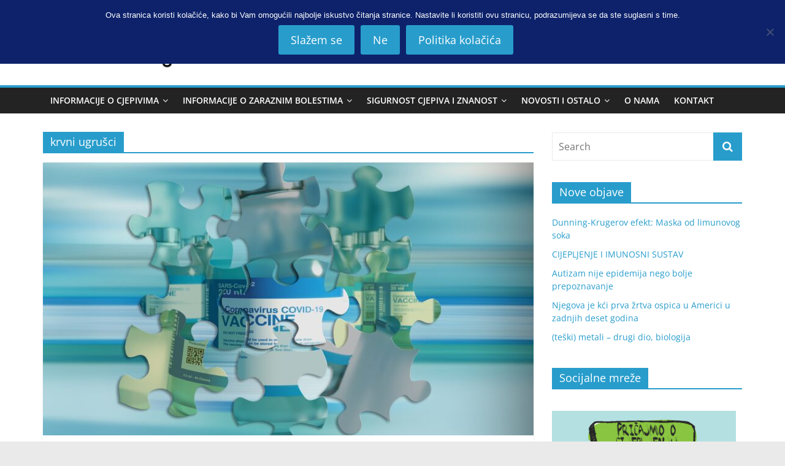

--- FILE ---
content_type: text/html; charset=UTF-8
request_url: https://imunizacija.hr/tag/krvni-ugrusci/
body_size: 13783
content:
<!DOCTYPE html>
<html lang="hr">
<head>
			<meta charset="UTF-8" />
		<meta name="viewport" content="width=device-width, initial-scale=1">
		<link rel="profile" href="http://gmpg.org/xfn/11" />
		<meta name='robots' content='index, follow, max-image-preview:large, max-snippet:-1, max-video-preview:-1' />

	<!-- This site is optimized with the Yoast SEO plugin v26.8 - https://yoast.com/product/yoast-seo-wordpress/ -->
	<title>Arhiva krvni ugrušci | Sve što trebate znati o cijepljenju</title>
	<link rel="canonical" href="https://imunizacija.hr/tag/krvni-ugrusci/" />
	<meta property="og:locale" content="hr_HR" />
	<meta property="og:type" content="article" />
	<meta property="og:title" content="Arhiva krvni ugrušci | Sve što trebate znati o cijepljenju" />
	<meta property="og:url" content="https://imunizacija.hr/tag/krvni-ugrusci/" />
	<meta property="og:site_name" content="Sve što trebate znati o cijepljenju" />
	<meta name="twitter:card" content="summary_large_image" />
	<meta name="twitter:site" content="@CVacinacija" />
	<script type="application/ld+json" class="yoast-schema-graph">{"@context":"https://schema.org","@graph":[{"@type":"CollectionPage","@id":"https://imunizacija.hr/tag/krvni-ugrusci/","url":"https://imunizacija.hr/tag/krvni-ugrusci/","name":"Arhiva krvni ugrušci | Sve što trebate znati o cijepljenju","isPartOf":{"@id":"https://imunizacija.hr/#website"},"primaryImageOfPage":{"@id":"https://imunizacija.hr/tag/krvni-ugrusci/#primaryimage"},"image":{"@id":"https://imunizacija.hr/tag/krvni-ugrusci/#primaryimage"},"thumbnailUrl":"https://imunizacija.hr/wp-content/uploads/2021/04/0.jpg","breadcrumb":{"@id":"https://imunizacija.hr/tag/krvni-ugrusci/#breadcrumb"},"inLanguage":"hr"},{"@type":"ImageObject","inLanguage":"hr","@id":"https://imunizacija.hr/tag/krvni-ugrusci/#primaryimage","url":"https://imunizacija.hr/wp-content/uploads/2021/04/0.jpg","contentUrl":"https://imunizacija.hr/wp-content/uploads/2021/04/0.jpg","width":1920,"height":1278},{"@type":"BreadcrumbList","@id":"https://imunizacija.hr/tag/krvni-ugrusci/#breadcrumb","itemListElement":[{"@type":"ListItem","position":1,"name":"Početna stranica","item":"https://imunizacija.hr/"},{"@type":"ListItem","position":2,"name":"krvni ugrušci"}]},{"@type":"WebSite","@id":"https://imunizacija.hr/#website","url":"https://imunizacija.hr/","name":"Sve što trebate znati o cijepljenju","description":"Zaštitite svoju obitelj!","publisher":{"@id":"https://imunizacija.hr/#organization"},"potentialAction":[{"@type":"SearchAction","target":{"@type":"EntryPoint","urlTemplate":"https://imunizacija.hr/?s={search_term_string}"},"query-input":{"@type":"PropertyValueSpecification","valueRequired":true,"valueName":"search_term_string"}}],"inLanguage":"hr"},{"@type":"Organization","@id":"https://imunizacija.hr/#organization","name":"Građanska inicijativa Cijepimo se","url":"https://imunizacija.hr/","logo":{"@type":"ImageObject","inLanguage":"hr","@id":"https://imunizacija.hr/#/schema/logo/image/","url":"https://imunizacija.hr/wp-content/uploads/2019/03/imunizacija-logo.png","contentUrl":"https://imunizacija.hr/wp-content/uploads/2019/03/imunizacija-logo.png","width":300,"height":91,"caption":"Građanska inicijativa Cijepimo se"},"image":{"@id":"https://imunizacija.hr/#/schema/logo/image/"},"sameAs":["https://www.facebook.com/cijepljenje/","https://x.com/CVacinacija","https://www.instagram.com/cijepljenje/","https://www.youtube.com/channel/UCcTTWcAHuqea2qGl_jVy4cQ?view_as=subscriber"]}]}</script>
	<!-- / Yoast SEO plugin. -->


<link rel='dns-prefetch' href='//js.stripe.com' />
<link rel="alternate" type="application/rss+xml" title="Sve što trebate znati o cijepljenju &raquo; Kanal" href="https://imunizacija.hr/feed/" />
<link rel="alternate" type="application/rss+xml" title="Sve što trebate znati o cijepljenju &raquo; Kanal komentara" href="https://imunizacija.hr/comments/feed/" />
<link rel="alternate" type="application/rss+xml" title="Sve što trebate znati o cijepljenju &raquo; krvni ugrušci Kanal oznaka" href="https://imunizacija.hr/tag/krvni-ugrusci/feed/" />
<style id='wp-img-auto-sizes-contain-inline-css' type='text/css'>
img:is([sizes=auto i],[sizes^="auto," i]){contain-intrinsic-size:3000px 1500px}
/*# sourceURL=wp-img-auto-sizes-contain-inline-css */
</style>
<link rel='stylesheet' id='ts-poll-block-css' href='https://imunizacija.hr/wp-content/plugins/poll-wp/admin/css/block.css?ver=6.9' type='text/css' media='all' />
<link rel='stylesheet' id='twb-open-sans-css' href='https://fonts.googleapis.com/css?family=Open+Sans%3A300%2C400%2C500%2C600%2C700%2C800&#038;display=swap&#038;ver=6.9' type='text/css' media='all' />
<link rel='stylesheet' id='twb-global-css' href='https://imunizacija.hr/wp-content/plugins/slider-wd/booster/assets/css/global.css?ver=1.0.0' type='text/css' media='all' />
<link rel='stylesheet' id='dashicons-css' href='https://imunizacija.hr/wp-includes/css/dashicons.min.css?ver=6.9' type='text/css' media='all' />
<link rel='stylesheet' id='post-views-counter-frontend-css' href='https://imunizacija.hr/wp-content/plugins/post-views-counter/css/frontend.css?ver=1.7.3' type='text/css' media='all' />
<style id='wp-emoji-styles-inline-css' type='text/css'>

	img.wp-smiley, img.emoji {
		display: inline !important;
		border: none !important;
		box-shadow: none !important;
		height: 1em !important;
		width: 1em !important;
		margin: 0 0.07em !important;
		vertical-align: -0.1em !important;
		background: none !important;
		padding: 0 !important;
	}
/*# sourceURL=wp-emoji-styles-inline-css */
</style>
<style id='classic-theme-styles-inline-css' type='text/css'>
/*! This file is auto-generated */
.wp-block-button__link{color:#fff;background-color:#32373c;border-radius:9999px;box-shadow:none;text-decoration:none;padding:calc(.667em + 2px) calc(1.333em + 2px);font-size:1.125em}.wp-block-file__button{background:#32373c;color:#fff;text-decoration:none}
/*# sourceURL=/wp-includes/css/classic-themes.min.css */
</style>
<style id='global-styles-inline-css' type='text/css'>
:root{--wp--preset--aspect-ratio--square: 1;--wp--preset--aspect-ratio--4-3: 4/3;--wp--preset--aspect-ratio--3-4: 3/4;--wp--preset--aspect-ratio--3-2: 3/2;--wp--preset--aspect-ratio--2-3: 2/3;--wp--preset--aspect-ratio--16-9: 16/9;--wp--preset--aspect-ratio--9-16: 9/16;--wp--preset--color--black: #000000;--wp--preset--color--cyan-bluish-gray: #abb8c3;--wp--preset--color--white: #ffffff;--wp--preset--color--pale-pink: #f78da7;--wp--preset--color--vivid-red: #cf2e2e;--wp--preset--color--luminous-vivid-orange: #ff6900;--wp--preset--color--luminous-vivid-amber: #fcb900;--wp--preset--color--light-green-cyan: #7bdcb5;--wp--preset--color--vivid-green-cyan: #00d084;--wp--preset--color--pale-cyan-blue: #8ed1fc;--wp--preset--color--vivid-cyan-blue: #0693e3;--wp--preset--color--vivid-purple: #9b51e0;--wp--preset--gradient--vivid-cyan-blue-to-vivid-purple: linear-gradient(135deg,rgb(6,147,227) 0%,rgb(155,81,224) 100%);--wp--preset--gradient--light-green-cyan-to-vivid-green-cyan: linear-gradient(135deg,rgb(122,220,180) 0%,rgb(0,208,130) 100%);--wp--preset--gradient--luminous-vivid-amber-to-luminous-vivid-orange: linear-gradient(135deg,rgb(252,185,0) 0%,rgb(255,105,0) 100%);--wp--preset--gradient--luminous-vivid-orange-to-vivid-red: linear-gradient(135deg,rgb(255,105,0) 0%,rgb(207,46,46) 100%);--wp--preset--gradient--very-light-gray-to-cyan-bluish-gray: linear-gradient(135deg,rgb(238,238,238) 0%,rgb(169,184,195) 100%);--wp--preset--gradient--cool-to-warm-spectrum: linear-gradient(135deg,rgb(74,234,220) 0%,rgb(151,120,209) 20%,rgb(207,42,186) 40%,rgb(238,44,130) 60%,rgb(251,105,98) 80%,rgb(254,248,76) 100%);--wp--preset--gradient--blush-light-purple: linear-gradient(135deg,rgb(255,206,236) 0%,rgb(152,150,240) 100%);--wp--preset--gradient--blush-bordeaux: linear-gradient(135deg,rgb(254,205,165) 0%,rgb(254,45,45) 50%,rgb(107,0,62) 100%);--wp--preset--gradient--luminous-dusk: linear-gradient(135deg,rgb(255,203,112) 0%,rgb(199,81,192) 50%,rgb(65,88,208) 100%);--wp--preset--gradient--pale-ocean: linear-gradient(135deg,rgb(255,245,203) 0%,rgb(182,227,212) 50%,rgb(51,167,181) 100%);--wp--preset--gradient--electric-grass: linear-gradient(135deg,rgb(202,248,128) 0%,rgb(113,206,126) 100%);--wp--preset--gradient--midnight: linear-gradient(135deg,rgb(2,3,129) 0%,rgb(40,116,252) 100%);--wp--preset--font-size--small: 13px;--wp--preset--font-size--medium: 20px;--wp--preset--font-size--large: 36px;--wp--preset--font-size--x-large: 42px;--wp--preset--spacing--20: 0.44rem;--wp--preset--spacing--30: 0.67rem;--wp--preset--spacing--40: 1rem;--wp--preset--spacing--50: 1.5rem;--wp--preset--spacing--60: 2.25rem;--wp--preset--spacing--70: 3.38rem;--wp--preset--spacing--80: 5.06rem;--wp--preset--shadow--natural: 6px 6px 9px rgba(0, 0, 0, 0.2);--wp--preset--shadow--deep: 12px 12px 50px rgba(0, 0, 0, 0.4);--wp--preset--shadow--sharp: 6px 6px 0px rgba(0, 0, 0, 0.2);--wp--preset--shadow--outlined: 6px 6px 0px -3px rgb(255, 255, 255), 6px 6px rgb(0, 0, 0);--wp--preset--shadow--crisp: 6px 6px 0px rgb(0, 0, 0);}:where(.is-layout-flex){gap: 0.5em;}:where(.is-layout-grid){gap: 0.5em;}body .is-layout-flex{display: flex;}.is-layout-flex{flex-wrap: wrap;align-items: center;}.is-layout-flex > :is(*, div){margin: 0;}body .is-layout-grid{display: grid;}.is-layout-grid > :is(*, div){margin: 0;}:where(.wp-block-columns.is-layout-flex){gap: 2em;}:where(.wp-block-columns.is-layout-grid){gap: 2em;}:where(.wp-block-post-template.is-layout-flex){gap: 1.25em;}:where(.wp-block-post-template.is-layout-grid){gap: 1.25em;}.has-black-color{color: var(--wp--preset--color--black) !important;}.has-cyan-bluish-gray-color{color: var(--wp--preset--color--cyan-bluish-gray) !important;}.has-white-color{color: var(--wp--preset--color--white) !important;}.has-pale-pink-color{color: var(--wp--preset--color--pale-pink) !important;}.has-vivid-red-color{color: var(--wp--preset--color--vivid-red) !important;}.has-luminous-vivid-orange-color{color: var(--wp--preset--color--luminous-vivid-orange) !important;}.has-luminous-vivid-amber-color{color: var(--wp--preset--color--luminous-vivid-amber) !important;}.has-light-green-cyan-color{color: var(--wp--preset--color--light-green-cyan) !important;}.has-vivid-green-cyan-color{color: var(--wp--preset--color--vivid-green-cyan) !important;}.has-pale-cyan-blue-color{color: var(--wp--preset--color--pale-cyan-blue) !important;}.has-vivid-cyan-blue-color{color: var(--wp--preset--color--vivid-cyan-blue) !important;}.has-vivid-purple-color{color: var(--wp--preset--color--vivid-purple) !important;}.has-black-background-color{background-color: var(--wp--preset--color--black) !important;}.has-cyan-bluish-gray-background-color{background-color: var(--wp--preset--color--cyan-bluish-gray) !important;}.has-white-background-color{background-color: var(--wp--preset--color--white) !important;}.has-pale-pink-background-color{background-color: var(--wp--preset--color--pale-pink) !important;}.has-vivid-red-background-color{background-color: var(--wp--preset--color--vivid-red) !important;}.has-luminous-vivid-orange-background-color{background-color: var(--wp--preset--color--luminous-vivid-orange) !important;}.has-luminous-vivid-amber-background-color{background-color: var(--wp--preset--color--luminous-vivid-amber) !important;}.has-light-green-cyan-background-color{background-color: var(--wp--preset--color--light-green-cyan) !important;}.has-vivid-green-cyan-background-color{background-color: var(--wp--preset--color--vivid-green-cyan) !important;}.has-pale-cyan-blue-background-color{background-color: var(--wp--preset--color--pale-cyan-blue) !important;}.has-vivid-cyan-blue-background-color{background-color: var(--wp--preset--color--vivid-cyan-blue) !important;}.has-vivid-purple-background-color{background-color: var(--wp--preset--color--vivid-purple) !important;}.has-black-border-color{border-color: var(--wp--preset--color--black) !important;}.has-cyan-bluish-gray-border-color{border-color: var(--wp--preset--color--cyan-bluish-gray) !important;}.has-white-border-color{border-color: var(--wp--preset--color--white) !important;}.has-pale-pink-border-color{border-color: var(--wp--preset--color--pale-pink) !important;}.has-vivid-red-border-color{border-color: var(--wp--preset--color--vivid-red) !important;}.has-luminous-vivid-orange-border-color{border-color: var(--wp--preset--color--luminous-vivid-orange) !important;}.has-luminous-vivid-amber-border-color{border-color: var(--wp--preset--color--luminous-vivid-amber) !important;}.has-light-green-cyan-border-color{border-color: var(--wp--preset--color--light-green-cyan) !important;}.has-vivid-green-cyan-border-color{border-color: var(--wp--preset--color--vivid-green-cyan) !important;}.has-pale-cyan-blue-border-color{border-color: var(--wp--preset--color--pale-cyan-blue) !important;}.has-vivid-cyan-blue-border-color{border-color: var(--wp--preset--color--vivid-cyan-blue) !important;}.has-vivid-purple-border-color{border-color: var(--wp--preset--color--vivid-purple) !important;}.has-vivid-cyan-blue-to-vivid-purple-gradient-background{background: var(--wp--preset--gradient--vivid-cyan-blue-to-vivid-purple) !important;}.has-light-green-cyan-to-vivid-green-cyan-gradient-background{background: var(--wp--preset--gradient--light-green-cyan-to-vivid-green-cyan) !important;}.has-luminous-vivid-amber-to-luminous-vivid-orange-gradient-background{background: var(--wp--preset--gradient--luminous-vivid-amber-to-luminous-vivid-orange) !important;}.has-luminous-vivid-orange-to-vivid-red-gradient-background{background: var(--wp--preset--gradient--luminous-vivid-orange-to-vivid-red) !important;}.has-very-light-gray-to-cyan-bluish-gray-gradient-background{background: var(--wp--preset--gradient--very-light-gray-to-cyan-bluish-gray) !important;}.has-cool-to-warm-spectrum-gradient-background{background: var(--wp--preset--gradient--cool-to-warm-spectrum) !important;}.has-blush-light-purple-gradient-background{background: var(--wp--preset--gradient--blush-light-purple) !important;}.has-blush-bordeaux-gradient-background{background: var(--wp--preset--gradient--blush-bordeaux) !important;}.has-luminous-dusk-gradient-background{background: var(--wp--preset--gradient--luminous-dusk) !important;}.has-pale-ocean-gradient-background{background: var(--wp--preset--gradient--pale-ocean) !important;}.has-electric-grass-gradient-background{background: var(--wp--preset--gradient--electric-grass) !important;}.has-midnight-gradient-background{background: var(--wp--preset--gradient--midnight) !important;}.has-small-font-size{font-size: var(--wp--preset--font-size--small) !important;}.has-medium-font-size{font-size: var(--wp--preset--font-size--medium) !important;}.has-large-font-size{font-size: var(--wp--preset--font-size--large) !important;}.has-x-large-font-size{font-size: var(--wp--preset--font-size--x-large) !important;}
:where(.wp-block-post-template.is-layout-flex){gap: 1.25em;}:where(.wp-block-post-template.is-layout-grid){gap: 1.25em;}
:where(.wp-block-term-template.is-layout-flex){gap: 1.25em;}:where(.wp-block-term-template.is-layout-grid){gap: 1.25em;}
:where(.wp-block-columns.is-layout-flex){gap: 2em;}:where(.wp-block-columns.is-layout-grid){gap: 2em;}
:root :where(.wp-block-pullquote){font-size: 1.5em;line-height: 1.6;}
/*# sourceURL=global-styles-inline-css */
</style>
<link rel='stylesheet' id='cookie-notice-front-css' href='https://imunizacija.hr/wp-content/plugins/cookie-notice/css/front.min.css?ver=2.5.11' type='text/css' media='all' />
<link rel='stylesheet' id='wpedon-css' href='https://imunizacija.hr/wp-content/plugins/easy-paypal-donation/assets/css/wpedon.css?ver=1.5.3' type='text/css' media='all' />
<link rel='stylesheet' id='everest-forms-general-css' href='https://imunizacija.hr/wp-content/plugins/everest-forms/assets/css/everest-forms.css?ver=3.4.1' type='text/css' media='all' />
<link rel='stylesheet' id='jquery-intl-tel-input-css' href='https://imunizacija.hr/wp-content/plugins/everest-forms/assets/css/intlTelInput.css?ver=3.4.1' type='text/css' media='all' />
<link rel='stylesheet' id='wpfc-css' href='https://imunizacija.hr/wp-content/plugins/gs-facebook-comments/public/css/wpfc-public.css?ver=1.7.5' type='text/css' media='all' />
<link rel='stylesheet' id='ts-poll-public-css' href='https://imunizacija.hr/wp-content/plugins/poll-wp/public/css/ts_poll-public.css?ver=2.5.5' type='text/css' media='all' />
<link rel='stylesheet' id='ts-poll-fonts-css' href='https://imunizacija.hr/wp-content/plugins/poll-wp/fonts/ts_poll-fonts.css?ver=2.5.5' type='text/css' media='all' />
<link rel='stylesheet' id='cff-css' href='https://imunizacija.hr/wp-content/plugins/custom-facebook-feed/assets/css/cff-style.min.css?ver=4.3.4' type='text/css' media='all' />
<link rel='stylesheet' id='sb-font-awesome-css' href='https://imunizacija.hr/wp-content/plugins/custom-facebook-feed/assets/css/font-awesome.min.css?ver=4.7.0' type='text/css' media='all' />
<link rel='stylesheet' id='colormag_style-css' href='https://imunizacija.hr/wp-content/themes/colormag/style.css?ver=2.1.3' type='text/css' media='all' />
<link rel='stylesheet' id='colormag-fontawesome-css' href='https://imunizacija.hr/wp-content/themes/colormag/fontawesome/css/font-awesome.min.css?ver=2.1.3' type='text/css' media='all' />
<link rel='stylesheet' id='heateor_sss_frontend_css-css' href='https://imunizacija.hr/wp-content/plugins/sassy-social-share/public/css/sassy-social-share-public.css?ver=3.3.70' type='text/css' media='all' />
<style id='heateor_sss_frontend_css-inline-css' type='text/css'>
.heateor_sss_button_instagram span.heateor_sss_svg,a.heateor_sss_instagram span.heateor_sss_svg{background:radial-gradient(circle at 30% 107%,#fdf497 0,#fdf497 5%,#fd5949 45%,#d6249f 60%,#285aeb 90%)}.heateor_sss_horizontal_sharing .heateor_sss_svg,.heateor_sss_standard_follow_icons_container .heateor_sss_svg{color:#fff;border-width:0px;border-style:solid;border-color:transparent}.heateor_sss_horizontal_sharing .heateorSssTCBackground{color:#666}.heateor_sss_horizontal_sharing span.heateor_sss_svg:hover,.heateor_sss_standard_follow_icons_container span.heateor_sss_svg:hover{border-color:transparent;}.heateor_sss_vertical_sharing span.heateor_sss_svg,.heateor_sss_floating_follow_icons_container span.heateor_sss_svg{color:#fff;border-width:0px;border-style:solid;border-color:transparent;}.heateor_sss_vertical_sharing .heateorSssTCBackground{color:#666;}.heateor_sss_vertical_sharing span.heateor_sss_svg:hover,.heateor_sss_floating_follow_icons_container span.heateor_sss_svg:hover{border-color:transparent;}@media screen and (max-width:783px) {.heateor_sss_vertical_sharing{display:none!important}}div.heateor_sss_mobile_footer{display:none;}@media screen and (max-width:783px){div.heateor_sss_bottom_sharing .heateorSssTCBackground{background-color:white}div.heateor_sss_bottom_sharing{width:100%!important;left:0!important;}div.heateor_sss_bottom_sharing a{width:11.111111111111% !important;}div.heateor_sss_bottom_sharing .heateor_sss_svg{width: 100% !important;}div.heateor_sss_bottom_sharing div.heateorSssTotalShareCount{font-size:1em!important;line-height:28px!important}div.heateor_sss_bottom_sharing div.heateorSssTotalShareText{font-size:.7em!important;line-height:0px!important}div.heateor_sss_mobile_footer{display:block;height:40px;}.heateor_sss_bottom_sharing{padding:0!important;display:block!important;width:auto!important;bottom:-2px!important;top: auto!important;}.heateor_sss_bottom_sharing .heateor_sss_square_count{line-height:inherit;}.heateor_sss_bottom_sharing .heateorSssSharingArrow{display:none;}.heateor_sss_bottom_sharing .heateorSssTCBackground{margin-right:1.1em!important}}
/*# sourceURL=heateor_sss_frontend_css-inline-css */
</style>
<link rel='stylesheet' id='__EPYT__style-css' href='https://imunizacija.hr/wp-content/plugins/youtube-embed-plus/styles/ytprefs.min.css?ver=14.2.4' type='text/css' media='all' />
<style id='__EPYT__style-inline-css' type='text/css'>

                .epyt-gallery-thumb {
                        width: 100%;
                }
                
/*# sourceURL=__EPYT__style-inline-css */
</style>
<script type="text/javascript" src="https://imunizacija.hr/wp-includes/js/jquery/jquery.min.js?ver=3.7.1" id="jquery-core-js"></script>
<script type="text/javascript" src="https://imunizacija.hr/wp-includes/js/jquery/jquery-migrate.min.js?ver=3.4.1" id="jquery-migrate-js"></script>
<script type="text/javascript" src="https://imunizacija.hr/wp-content/plugins/slider-wd/booster/assets/js/circle-progress.js?ver=1.2.2" id="twb-circle-js"></script>
<script type="text/javascript" id="twb-global-js-extra">
/* <![CDATA[ */
var twb = {"nonce":"624ad99386","ajax_url":"https://imunizacija.hr/wp-admin/admin-ajax.php","plugin_url":"https://imunizacija.hr/wp-content/plugins/slider-wd/booster","href":"https://imunizacija.hr/wp-admin/admin.php?page=twb_slider_wd"};
var twb = {"nonce":"624ad99386","ajax_url":"https://imunizacija.hr/wp-admin/admin-ajax.php","plugin_url":"https://imunizacija.hr/wp-content/plugins/slider-wd/booster","href":"https://imunizacija.hr/wp-admin/admin.php?page=twb_slider_wd"};
//# sourceURL=twb-global-js-extra
/* ]]> */
</script>
<script type="text/javascript" src="https://imunizacija.hr/wp-content/plugins/slider-wd/booster/assets/js/global.js?ver=1.0.0" id="twb-global-js"></script>
<script type="text/javascript" id="cookie-notice-front-js-before">
/* <![CDATA[ */
var cnArgs = {"ajaxUrl":"https:\/\/imunizacija.hr\/wp-admin\/admin-ajax.php","nonce":"f5a8fd5ab7","hideEffect":"fade","position":"top","onScroll":true,"onScrollOffset":100,"onClick":false,"cookieName":"cookie_notice_accepted","cookieTime":2592000,"cookieTimeRejected":2592000,"globalCookie":false,"redirection":true,"cache":false,"revokeCookies":false,"revokeCookiesOpt":"automatic"};

//# sourceURL=cookie-notice-front-js-before
/* ]]> */
</script>
<script type="text/javascript" src="https://imunizacija.hr/wp-content/plugins/cookie-notice/js/front.min.js?ver=2.5.11" id="cookie-notice-front-js"></script>
<script type="text/javascript" src="https://imunizacija.hr/wp-content/plugins/gs-facebook-comments/public/js/wpfc-public.js?ver=1.7.5" id="wpfc-js"></script>
<script type="text/javascript" src="https://imunizacija.hr/wp-content/plugins/poll-wp/public/js/vue.js?ver=2.5.5" id="ts-poll-vue-js"></script>
<script type="text/javascript" id="ts-poll-public-js-extra">
/* <![CDATA[ */
var tsPollData = {"root_url":"https://imunizacija.hr/wp-json/","nonce":"5e171f9f2f"};
//# sourceURL=ts-poll-public-js-extra
/* ]]> */
</script>
<script type="text/javascript" src="https://imunizacija.hr/wp-content/plugins/poll-wp/public/js/ts_poll-public.js?ver=2.5.5" id="ts-poll-public-js"></script>
<script type="text/javascript" id="__ytprefs__-js-extra">
/* <![CDATA[ */
var _EPYT_ = {"ajaxurl":"https://imunizacija.hr/wp-admin/admin-ajax.php","security":"b1d144c375","gallery_scrolloffset":"20","eppathtoscripts":"https://imunizacija.hr/wp-content/plugins/youtube-embed-plus/scripts/","eppath":"https://imunizacija.hr/wp-content/plugins/youtube-embed-plus/","epresponsiveselector":"[\"iframe.__youtube_prefs__\",\"iframe[src*='youtube.com']\",\"iframe[src*='youtube-nocookie.com']\",\"iframe[data-ep-src*='youtube.com']\",\"iframe[data-ep-src*='youtube-nocookie.com']\",\"iframe[data-ep-gallerysrc*='youtube.com']\"]","epdovol":"1","version":"14.2.4","evselector":"iframe.__youtube_prefs__[src], iframe[src*=\"youtube.com/embed/\"], iframe[src*=\"youtube-nocookie.com/embed/\"]","ajax_compat":"","maxres_facade":"eager","ytapi_load":"light","pause_others":"","stopMobileBuffer":"1","facade_mode":"","not_live_on_channel":""};
//# sourceURL=__ytprefs__-js-extra
/* ]]> */
</script>
<script type="text/javascript" src="https://imunizacija.hr/wp-content/plugins/youtube-embed-plus/scripts/ytprefs.min.js?ver=14.2.4" id="__ytprefs__-js"></script>
<link rel="https://api.w.org/" href="https://imunizacija.hr/wp-json/" /><link rel="alternate" title="JSON" type="application/json" href="https://imunizacija.hr/wp-json/wp/v2/tags/448" /><link rel="EditURI" type="application/rsd+xml" title="RSD" href="https://imunizacija.hr/xmlrpc.php?rsd" />
<meta name="generator" content="WordPress 6.9" />
<meta name="generator" content="Everest Forms 3.4.1" />
<meta property="fb:app_id" content="292639254754149" /><meta name="generator" content="Elementor 3.34.2; features: additional_custom_breakpoints; settings: css_print_method-external, google_font-enabled, font_display-auto">
			<style>
				.e-con.e-parent:nth-of-type(n+4):not(.e-lazyloaded):not(.e-no-lazyload),
				.e-con.e-parent:nth-of-type(n+4):not(.e-lazyloaded):not(.e-no-lazyload) * {
					background-image: none !important;
				}
				@media screen and (max-height: 1024px) {
					.e-con.e-parent:nth-of-type(n+3):not(.e-lazyloaded):not(.e-no-lazyload),
					.e-con.e-parent:nth-of-type(n+3):not(.e-lazyloaded):not(.e-no-lazyload) * {
						background-image: none !important;
					}
				}
				@media screen and (max-height: 640px) {
					.e-con.e-parent:nth-of-type(n+2):not(.e-lazyloaded):not(.e-no-lazyload),
					.e-con.e-parent:nth-of-type(n+2):not(.e-lazyloaded):not(.e-no-lazyload) * {
						background-image: none !important;
					}
				}
			</style>
			<link rel="icon" href="https://imunizacija.hr/wp-content/uploads/2019/03/cropped-ikona-32x32.png" sizes="32x32" />
<link rel="icon" href="https://imunizacija.hr/wp-content/uploads/2019/03/cropped-ikona-192x192.png" sizes="192x192" />
<link rel="apple-touch-icon" href="https://imunizacija.hr/wp-content/uploads/2019/03/cropped-ikona-180x180.png" />
<meta name="msapplication-TileImage" content="https://imunizacija.hr/wp-content/uploads/2019/03/cropped-ikona-270x270.png" />
</head>

<body class="archive tag tag-krvni-ugrusci tag-448 wp-custom-logo wp-embed-responsive wp-theme-colormag cookies-not-set everest-forms-no-js right-sidebar wide elementor-default elementor-kit-1216">

		<div id="page" class="hfeed site">
				<a class="skip-link screen-reader-text" href="#main">Skip to content</a>
				<header id="masthead" class="site-header clearfix ">
				<div id="header-text-nav-container" class="clearfix">
		
		<div class="inner-wrap">
			<div id="header-text-nav-wrap" class="clearfix">

				<div id="header-left-section">
											<div id="header-logo-image">
							<a href="https://imunizacija.hr/" class="custom-logo-link" rel="home"><img width="300" height="91" src="https://imunizacija.hr/wp-content/uploads/2019/03/imunizacija-logo.png" class="custom-logo" alt="Sve što trebate znati o cijepljenju" decoding="async" /></a>						</div><!-- #header-logo-image -->
						
					<div id="header-text" class="">
													<h3 id="site-title">
								<a href="https://imunizacija.hr/" title="Sve što trebate znati o cijepljenju" rel="home">Sve što trebate znati o cijepljenju</a>
							</h3>
						
													<p id="site-description">
								Zaštitite svoju obitelj!							</p><!-- #site-description -->
											</div><!-- #header-text -->
				</div><!-- #header-left-section -->

				<div id="header-right-section">
									</div><!-- #header-right-section -->

			</div><!-- #header-text-nav-wrap -->
		</div><!-- .inner-wrap -->

		
		<nav id="site-navigation" class="main-navigation clearfix" role="navigation">
			<div class="inner-wrap clearfix">
				
				
				<p class="menu-toggle"></p>
				<div class="menu-primary-container"><ul id="menu-top" class="menu"><li id="menu-item-40" class="menu-item menu-item-type-taxonomy menu-item-object-category menu-item-has-children menu-item-40"><a href="https://imunizacija.hr/category/informacije-o-cjepivima/">Informacije o cjepivima</a>
<ul class="sub-menu">
	<li id="menu-item-47" class="menu-item menu-item-type-taxonomy menu-item-object-category menu-item-47"><a href="https://imunizacija.hr/category/informacije-o-cjepivima/cjepiva-u-hrvatskoj/">Cjepiva u Hrvatskoj</a></li>
	<li id="menu-item-48" class="menu-item menu-item-type-taxonomy menu-item-object-category menu-item-48"><a href="https://imunizacija.hr/category/informacije-o-cjepivima/cjepiva-u-drugim-zemljama/">Cjepiva u drugim zemljama</a></li>
	<li id="menu-item-50" class="menu-item menu-item-type-taxonomy menu-item-object-category menu-item-50"><a href="https://imunizacija.hr/category/informacije-o-cjepivima/nova-istrazivanja-i-saznanja-o-cjepivima/">Nova istraživanja i saznanja o cjepivima</a></li>
	<li id="menu-item-951" class="menu-item menu-item-type-post_type menu-item-object-page menu-item-951"><a href="https://imunizacija.hr/pitanja-i-odgovori-o-cjepivima/">Pitanja i odgovori o cjepivima</a></li>
</ul>
</li>
<li id="menu-item-41" class="menu-item menu-item-type-taxonomy menu-item-object-category menu-item-has-children menu-item-41"><a href="https://imunizacija.hr/category/informacije-o-zaraznim-bolestima/">Informacije o zaraznim bolestima</a>
<ul class="sub-menu">
	<li id="menu-item-130" class="menu-item menu-item-type-post_type menu-item-object-page menu-item-130"><a href="https://imunizacija.hr/rubeola/">Crvenka (Rubela)</a></li>
	<li id="menu-item-977" class="menu-item menu-item-type-post_type menu-item-object-page menu-item-977"><a href="https://imunizacija.hr/difterija/">Difterija</a></li>
	<li id="menu-item-405" class="menu-item menu-item-type-post_type menu-item-object-page menu-item-405"><a href="https://imunizacija.hr/djecja-paraliza-poliomyelitis/">Dječja paraliza (poliomyelitis)</a></li>
	<li id="menu-item-57" class="menu-item menu-item-type-taxonomy menu-item-object-category menu-item-57"><a href="https://imunizacija.hr/category/informacije-o-zaraznim-bolestima/gripa-influenza/">Gripa (Influenza)</a></li>
	<li id="menu-item-53" class="menu-item menu-item-type-taxonomy menu-item-object-category menu-item-53"><a href="https://imunizacija.hr/category/informacije-o-zaraznim-bolestima/hepatitis-a/">Hepatitis A</a></li>
	<li id="menu-item-515" class="menu-item menu-item-type-post_type menu-item-object-page menu-item-515"><a href="https://imunizacija.hr/hepatitis-b-2/">Hepatitis B</a></li>
	<li id="menu-item-66" class="menu-item menu-item-type-taxonomy menu-item-object-category menu-item-66"><a href="https://imunizacija.hr/category/informacije-o-zaraznim-bolestima/herpes-zoster/">Herpes zoster</a></li>
	<li id="menu-item-524" class="menu-item menu-item-type-post_type menu-item-object-page menu-item-524"><a href="https://imunizacija.hr/hepatitis-b/">Hib (Haemophilus influenzae type B)</a></li>
	<li id="menu-item-56" class="menu-item menu-item-type-taxonomy menu-item-object-category menu-item-56"><a href="https://imunizacija.hr/category/informacije-o-zaraznim-bolestima/hpv-human-papillomavirus/">HPV (Human Papillomavirus)</a></li>
	<li id="menu-item-159" class="menu-item menu-item-type-post_type menu-item-object-page menu-item-159"><a href="https://imunizacija.hr/hripavac-pertusis/">Hripavac (pertusis)</a></li>
	<li id="menu-item-59" class="menu-item menu-item-type-taxonomy menu-item-object-category menu-item-59"><a href="https://imunizacija.hr/category/informacije-o-zaraznim-bolestima/meningokokne-bolesti/">Meningokokne bolesti</a></li>
	<li id="menu-item-528" class="menu-item menu-item-type-post_type menu-item-object-page menu-item-528"><a href="https://imunizacija.hr/ospice/">Ospice</a></li>
	<li id="menu-item-62" class="menu-item menu-item-type-taxonomy menu-item-object-category menu-item-62"><a href="https://imunizacija.hr/category/informacije-o-zaraznim-bolestima/pneumokokne-bolesti/">Pneumokokne bolesti</a></li>
	<li id="menu-item-64" class="menu-item menu-item-type-taxonomy menu-item-object-category menu-item-64"><a href="https://imunizacija.hr/category/informacije-o-zaraznim-bolestima/rota-virus/">Rota virus</a></li>
	<li id="menu-item-51" class="menu-item menu-item-type-taxonomy menu-item-object-category menu-item-51"><a href="https://imunizacija.hr/category/informacije-o-zaraznim-bolestima/vodene-kozice-varicella/">Vodene kozice ( Varicella)</a></li>
	<li id="menu-item-114" class="menu-item menu-item-type-post_type menu-item-object-page menu-item-114"><a href="https://imunizacija.hr/tetanus/">Tetanus</a></li>
	<li id="menu-item-68" class="menu-item menu-item-type-taxonomy menu-item-object-category menu-item-68"><a href="https://imunizacija.hr/category/informacije-o-zaraznim-bolestima/tuberkuloza-tbc/">Tuberkuloza (TBC)</a></li>
	<li id="menu-item-404" class="menu-item menu-item-type-post_type menu-item-object-page menu-item-404"><a href="https://imunizacija.hr/zausnjaci-parotitis/">Zaušnjaci (Parotitis)</a></li>
</ul>
</li>
<li id="menu-item-42" class="menu-item menu-item-type-taxonomy menu-item-object-category menu-item-has-children menu-item-42"><a href="https://imunizacija.hr/category/sigurnost-cjepiva-i-znanost/">Sigurnost cjepiva i znanost</a>
<ul class="sub-menu">
	<li id="menu-item-69" class="menu-item menu-item-type-taxonomy menu-item-object-category menu-item-69"><a href="https://imunizacija.hr/category/sigurnost-cjepiva-i-znanost/opcenito-o-sigurnosti-cjepiva/">Općenito o sigurnosti cjepiva</a></li>
	<li id="menu-item-70" class="menu-item menu-item-type-taxonomy menu-item-object-category menu-item-70"><a href="https://imunizacija.hr/category/sigurnost-cjepiva-i-znanost/sastav-cjepiva/">Sastav cjepiva</a></li>
	<li id="menu-item-953" class="menu-item menu-item-type-post_type menu-item-object-page menu-item-953"><a href="https://imunizacija.hr/nuspojave-i-stetni-dogadaji/">Nuspojave i štetni događaji</a></li>
	<li id="menu-item-72" class="menu-item menu-item-type-taxonomy menu-item-object-category menu-item-72"><a href="https://imunizacija.hr/category/sigurnost-cjepiva-i-znanost/kombinirana-cjepiva-i-visestruko-cijepljenje/">Kombinirana cjepiva i višestruko cijepljenje</a></li>
	<li id="menu-item-73" class="menu-item menu-item-type-taxonomy menu-item-object-category menu-item-73"><a href="https://imunizacija.hr/category/sigurnost-cjepiva-i-znanost/kako-se-cjepiva-kontroliraju-testiraju-i-promatraju/">Kako se cjepiva testiraju, odobravaju i promatraju</a></li>
	<li id="menu-item-74" class="menu-item menu-item-type-taxonomy menu-item-object-category menu-item-74"><a href="https://imunizacija.hr/category/sigurnost-cjepiva-i-znanost/cjepiva-i-nedonosce/">Cjepiva i nedonošče</a></li>
	<li id="menu-item-75" class="menu-item menu-item-type-taxonomy menu-item-object-category menu-item-75"><a href="https://imunizacija.hr/category/sigurnost-cjepiva-i-znanost/kolektivni-imunitet/">Kolektivni imunitet</a></li>
	<li id="menu-item-954" class="menu-item menu-item-type-post_type menu-item-object-page menu-item-954"><a href="https://imunizacija.hr/pitanja-i-odgovori-o-cjepivima/">Pitanja i odgovori o cjepivima</a></li>
	<li id="menu-item-955" class="menu-item menu-item-type-post_type menu-item-object-page menu-item-955"><a href="https://imunizacija.hr/autizam-i-cijepljenje/">Autizam i cijepljenje</a></li>
	<li id="menu-item-76" class="menu-item menu-item-type-taxonomy menu-item-object-category menu-item-76"><a href="https://imunizacija.hr/category/sigurnost-cjepiva-i-znanost/bolest-u-cijepljenoj-populaciji/">Bolest u cijepljenoj populaciji</a></li>
	<li id="menu-item-77" class="menu-item menu-item-type-taxonomy menu-item-object-category menu-item-has-children menu-item-77"><a href="https://imunizacija.hr/category/sigurnost-cjepiva-i-znanost/sto-su-cjepiva-i-na-koji-nacin-djeluju/">Što su cjepiva i na koji način djeluju?</a>
	<ul class="sub-menu">
		<li id="menu-item-220" class="menu-item menu-item-type-post_type menu-item-object-page menu-item-220"><a href="https://imunizacija.hr/sto-je-cijepljenje/">Što je cijepljenje?</a></li>
	</ul>
</li>
	<li id="menu-item-78" class="menu-item menu-item-type-taxonomy menu-item-object-category menu-item-78"><a href="https://imunizacija.hr/category/sigurnost-cjepiva-i-znanost/vrste-cjepiva/">Vrste cjepiva</a></li>
</ul>
</li>
<li id="menu-item-43" class="menu-item menu-item-type-taxonomy menu-item-object-category menu-item-has-children menu-item-43"><a href="https://imunizacija.hr/category/novosti-price-i-linkovi/">Novosti i ostalo</a>
<ul class="sub-menu">
	<li id="menu-item-79" class="menu-item menu-item-type-taxonomy menu-item-object-category menu-item-79"><a href="https://imunizacija.hr/category/novosti-price-i-linkovi/novosti/">Novosti</a></li>
	<li id="menu-item-80" class="menu-item menu-item-type-taxonomy menu-item-object-category menu-item-has-children menu-item-80"><a href="https://imunizacija.hr/category/novosti-price-i-linkovi/price/">Priče</a>
	<ul class="sub-menu">
		<li id="menu-item-178" class="menu-item menu-item-type-taxonomy menu-item-object-category menu-item-178"><a href="https://imunizacija.hr/category/novosti-price-i-linkovi/price/striborove-price-o-cijepljenju/">Striborove priče o cijepljenju</a></li>
	</ul>
</li>
	<li id="menu-item-1053" class="menu-item menu-item-type-post_type menu-item-object-page menu-item-1053"><a href="https://imunizacija.hr/linkovi/">Linkovi</a></li>
</ul>
</li>
<li id="menu-item-885" class="menu-item menu-item-type-post_type menu-item-object-page menu-item-885"><a href="https://imunizacija.hr/o-nama/">O nama</a></li>
<li id="menu-item-93" class="menu-item menu-item-type-post_type menu-item-object-page menu-item-93"><a href="https://imunizacija.hr/kontakt-forma/">Kontakt</a></li>
</ul></div>
			</div>
		</nav>

				</div><!-- #header-text-nav-container -->
				</header><!-- #masthead -->
				<div id="main" class="clearfix">
				<div class="inner-wrap clearfix">
		
	<div id="primary">
		<div id="content" class="clearfix">

			
		<header class="page-header">
			
				<h1 class="page-title">
					<span>
						krvni ugrušci					</span>
				</h1>
						</header><!-- .page-header -->

		
				<div class="article-container">

					
<article id="post-2235" class="post-2235 post type-post status-publish format-standard has-post-thumbnail hentry category-informacije-o-cjepivima tag-astra-zeneca tag-cjepivo-protiv-koronavirusa tag-informacije tag-krvni-ugrusci">
	
				<div class="featured-image">
				<a href="https://imunizacija.hr/sazet-prikaz-najbitnijih-stvari-u-vezi-rizika-cjepiva-oxford-astrazeneca/" title="Sažet prikaz najbitnijih stvari u vezi rizika cjepiva Oxford-AstraZeneca">
					<img fetchpriority="high" width="800" height="445" src="https://imunizacija.hr/wp-content/uploads/2021/04/0-800x445.jpg" class="attachment-colormag-featured-image size-colormag-featured-image wp-post-image" alt="" decoding="async" />				</a>
			</div>
			
	<div class="article-content clearfix">

		<div class="above-entry-meta"><span class="cat-links"><a href="https://imunizacija.hr/category/informacije-o-cjepivima/"  rel="category tag">Informacije o cjepivima</a>&nbsp;</span></div>
		<header class="entry-header">
			<h2 class="entry-title">
				<a href="https://imunizacija.hr/sazet-prikaz-najbitnijih-stvari-u-vezi-rizika-cjepiva-oxford-astrazeneca/" title="Sažet prikaz najbitnijih stvari u vezi rizika cjepiva Oxford-AstraZeneca">Sažet prikaz najbitnijih stvari u vezi rizika cjepiva Oxford-AstraZeneca</a>
			</h2>
		</header>

		<div class="below-entry-meta">
			<span class="posted-on"><a href="https://imunizacija.hr/sazet-prikaz-najbitnijih-stvari-u-vezi-rizika-cjepiva-oxford-astrazeneca/" title="23:14" rel="bookmark"><i class="fa fa-calendar-o"></i> <time class="entry-date published" datetime="2021-04-16T23:14:03+02:00">16. travnja 2021.</time><time class="updated" datetime="2021-04-16T23:14:44+02:00">16. travnja 2021.</time></a></span>
			<span class="byline">
				<span class="author vcard">
					<i class="fa fa-user"></i>
					<a class="url fn n"
					   href="https://imunizacija.hr/author/arijana/"
					   title="Redakcija"
					>
						Redakcija					</a>
				</span>
			</span>

			<span class="tag-links"><i class="fa fa-tags"></i><a href="https://imunizacija.hr/tag/astra-zeneca/" rel="tag">Astra Zeneca</a>, <a href="https://imunizacija.hr/tag/cjepivo-protiv-koronavirusa/" rel="tag">cjepivo protiv koronavirusa</a>, <a href="https://imunizacija.hr/tag/informacije/" rel="tag">informacije</a>, <a href="https://imunizacija.hr/tag/krvni-ugrusci/" rel="tag">krvni ugrušci</a></span></div>
		<div class="entry-content clearfix">
			<p>Sažet prikaz najbitnijih stvari u vezi rizika cjepiva Oxford-AstraZeneca   Uvod Europska medicinska agencija i regulatori iz UK-a nedavno su</p>
			<a class="more-link" title="Sažet prikaz najbitnijih stvari u vezi rizika cjepiva Oxford-AstraZeneca" href="https://imunizacija.hr/sazet-prikaz-najbitnijih-stvari-u-vezi-rizika-cjepiva-oxford-astrazeneca/">
				<span>Read more</span>
			</a>
		</div>

	</div>

	</article>

				</div>

				
		</div><!-- #content -->
	</div><!-- #primary -->


<div id="secondary">
	
	<aside id="search-2" class="widget widget_search clearfix">
<form action="https://imunizacija.hr/" class="search-form searchform clearfix" method="get" role="search">

	<div class="search-wrap">
		<input type="search"
		       class="s field"
		       name="s"
		       value=""
		       placeholder="Search"
		/>

		<button class="search-icon" type="submit"></button>
	</div>

</form><!-- .searchform -->
</aside>
		<aside id="recent-posts-2" class="widget widget_recent_entries clearfix">
		<h3 class="widget-title"><span>Nove objave</span></h3>
		<ul>
											<li>
					<a href="https://imunizacija.hr/dunning-krugerov-efekt-maska-od-limunovog-soka/">Dunning-Krugerov efekt: Maska od limunovog soka</a>
									</li>
											<li>
					<a href="https://imunizacija.hr/cijepljenje-i-imunosni-sustav/">CIJEPLJENJE I IMUNOSNI SUSTAV</a>
									</li>
											<li>
					<a href="https://imunizacija.hr/autizam-nije-epidemija-nego-bolje-prepoznavanje/">Autizam nije epidemija nego bolje prepoznavanje</a>
									</li>
											<li>
					<a href="https://imunizacija.hr/njegova-je-kci-prva-zrtva-ospica-u-americi-u-zadnjih-deset-godina/">Njegova je kći prva žrtva ospica u Americi u zadnjih deset godina</a>
									</li>
											<li>
					<a href="https://imunizacija.hr/teski-metali-drugi-dio-biologija/">(teški) metali – drugi dio, biologija</a>
									</li>
					</ul>

		</aside><aside id="qligg_widget-3" class="widget instagal-widget clearfix"><h3 class="widget-title"><span>Socijalne mreže</span></h3></aside><aside id="media_image-3" class="widget widget_media_image clearfix"><a href="https://www.facebook.com/groups/459227237920265/"><img width="300" height="169" src="https://imunizacija.hr/wp-content/uploads/2019/06/cijepljenje-300x169.jpg" class="image wp-image-762  attachment-medium size-medium" alt="" style="max-width: 100%; height: auto;" decoding="async" srcset="https://imunizacija.hr/wp-content/uploads/2019/06/cijepljenje-300x169.jpg 300w, https://imunizacija.hr/wp-content/uploads/2019/06/cijepljenje-768x432.jpg 768w, https://imunizacija.hr/wp-content/uploads/2019/06/cijepljenje.jpg 800w" sizes="(max-width: 300px) 100vw, 300px" /></a></aside><aside id="tag_cloud-3" class="widget widget_tag_cloud clearfix"><h3 class="widget-title"><span>Oznake</span></h3><div class="tagcloud"><a href="https://imunizacija.hr/tag/antivakseri/" class="tag-cloud-link tag-link-91 tag-link-position-1" style="font-size: 11.125pt;" aria-label="antivakseri (6 stavki)">antivakseri<span class="tag-link-count"> (6)</span></a>
<a href="https://imunizacija.hr/tag/avaxi/" class="tag-cloud-link tag-link-164 tag-link-position-2" style="font-size: 10.25pt;" aria-label="avaxi (5 stavki)">avaxi<span class="tag-link-count"> (5)</span></a>
<a href="https://imunizacija.hr/tag/cijepljenje/" class="tag-cloud-link tag-link-45 tag-link-position-3" style="font-size: 20.375pt;" aria-label="Cijepljenje (38 stavki)">Cijepljenje<span class="tag-link-count"> (38)</span></a>
<a href="https://imunizacija.hr/tag/cijepiva/" class="tag-cloud-link tag-link-83 tag-link-position-4" style="font-size: 16.25pt;" aria-label="cjepiva (17 stavki)">cjepiva<span class="tag-link-count"> (17)</span></a>
<a href="https://imunizacija.hr/tag/cjepivo/" class="tag-cloud-link tag-link-48 tag-link-position-5" style="font-size: 19.625pt;" aria-label="cjepivo (33 stavke)">cjepivo<span class="tag-link-count"> (33)</span></a>
<a href="https://imunizacija.hr/tag/cjepivo-protiv-covida19/" class="tag-cloud-link tag-link-342 tag-link-position-6" style="font-size: 10.25pt;" aria-label="cjepivo protiv covida19 (5 stavki)">cjepivo protiv covida19<span class="tag-link-count"> (5)</span></a>
<a href="https://imunizacija.hr/tag/cjepivo-protiv-koronavirusa/" class="tag-cloud-link tag-link-343 tag-link-position-7" style="font-size: 22pt;" aria-label="cjepivo protiv koronavirusa (51 stavka)">cjepivo protiv koronavirusa<span class="tag-link-count"> (51)</span></a>
<a href="https://imunizacija.hr/tag/cjepivo-protiv-sars-cov-2/" class="tag-cloud-link tag-link-341 tag-link-position-8" style="font-size: 20pt;" aria-label="cjepivo protiv sars-cov-2 (35 stavki)">cjepivo protiv sars-cov-2<span class="tag-link-count"> (35)</span></a>
<a href="https://imunizacija.hr/tag/cjepivo-za-covid19/" class="tag-cloud-link tag-link-328 tag-link-position-9" style="font-size: 11.75pt;" aria-label="cjepivo za covid19 (7 stavki)">cjepivo za covid19<span class="tag-link-count"> (7)</span></a>
<a href="https://imunizacija.hr/tag/covid/" class="tag-cloud-link tag-link-291 tag-link-position-10" style="font-size: 11.125pt;" aria-label="covid (6 stavki)">covid<span class="tag-link-count"> (6)</span></a>
<a href="https://imunizacija.hr/tag/covid-19/" class="tag-cloud-link tag-link-292 tag-link-position-11" style="font-size: 20.25pt;" aria-label="covid-19 (37 stavki)">covid-19<span class="tag-link-count"> (37)</span></a>
<a href="https://imunizacija.hr/tag/covid-19-cjepivo/" class="tag-cloud-link tag-link-383 tag-link-position-12" style="font-size: 11.75pt;" aria-label="COVID-19 cjepivo (7 stavki)">COVID-19 cjepivo<span class="tag-link-count"> (7)</span></a>
<a href="https://imunizacija.hr/tag/epidemija/" class="tag-cloud-link tag-link-192 tag-link-position-13" style="font-size: 11.75pt;" aria-label="epidemija (7 stavki)">epidemija<span class="tag-link-count"> (7)</span></a>
<a href="https://imunizacija.hr/tag/epidemija-ospica/" class="tag-cloud-link tag-link-118 tag-link-position-14" style="font-size: 8pt;" aria-label="epidemija ospica (3 stavke)">epidemija ospica<span class="tag-link-count"> (3)</span></a>
<a href="https://imunizacija.hr/tag/gripa/" class="tag-cloud-link tag-link-51 tag-link-position-15" style="font-size: 11.125pt;" aria-label="gripa (6 stavki)">gripa<span class="tag-link-count"> (6)</span></a>
<a href="https://imunizacija.hr/tag/imunitet/" class="tag-cloud-link tag-link-227 tag-link-position-16" style="font-size: 9.25pt;" aria-label="imunitet (4 stavke)">imunitet<span class="tag-link-count"> (4)</span></a>
<a href="https://imunizacija.hr/tag/imunizacija/" class="tag-cloud-link tag-link-44 tag-link-position-17" style="font-size: 11.125pt;" aria-label="Imunizacija (6 stavki)">Imunizacija<span class="tag-link-count"> (6)</span></a>
<a href="https://imunizacija.hr/tag/imunoloski-sustav/" class="tag-cloud-link tag-link-166 tag-link-position-18" style="font-size: 9.25pt;" aria-label="imunološki sustav (4 stavke)">imunološki sustav<span class="tag-link-count"> (4)</span></a>
<a href="https://imunizacija.hr/tag/istrazivanja-cjepiva/" class="tag-cloud-link tag-link-237 tag-link-position-19" style="font-size: 8pt;" aria-label="istraživanja cjepiva (3 stavke)">istraživanja cjepiva<span class="tag-link-count"> (3)</span></a>
<a href="https://imunizacija.hr/tag/klinicke-studije/" class="tag-cloud-link tag-link-516 tag-link-position-20" style="font-size: 9.25pt;" aria-label="kliničke studije (4 stavke)">kliničke studije<span class="tag-link-count"> (4)</span></a>
<a href="https://imunizacija.hr/tag/kontrola-cjepiva/" class="tag-cloud-link tag-link-65 tag-link-position-21" style="font-size: 9.25pt;" aria-label="kontrola cjepiva (4 stavke)">kontrola cjepiva<span class="tag-link-count"> (4)</span></a>
<a href="https://imunizacija.hr/tag/koronavirus/" class="tag-cloud-link tag-link-296 tag-link-position-22" style="font-size: 19.625pt;" aria-label="koronavirus (33 stavke)">koronavirus<span class="tag-link-count"> (33)</span></a>
<a href="https://imunizacija.hr/tag/kuga/" class="tag-cloud-link tag-link-368 tag-link-position-23" style="font-size: 11.125pt;" aria-label="kuga (6 stavki)">kuga<span class="tag-link-count"> (6)</span></a>
<a href="https://imunizacija.hr/tag/lijek/" class="tag-cloud-link tag-link-229 tag-link-position-24" style="font-size: 10.25pt;" aria-label="lijek (5 stavki)">lijek<span class="tag-link-count"> (5)</span></a>
<a href="https://imunizacija.hr/tag/mrna/" class="tag-cloud-link tag-link-385 tag-link-position-25" style="font-size: 11.75pt;" aria-label="mRNA (7 stavki)">mRNA<span class="tag-link-count"> (7)</span></a>
<a href="https://imunizacija.hr/tag/mrna-cjepivo/" class="tag-cloud-link tag-link-393 tag-link-position-26" style="font-size: 9.25pt;" aria-label="mRNA cjepivo (4 stavke)">mRNA cjepivo<span class="tag-link-count"> (4)</span></a>
<a href="https://imunizacija.hr/tag/opasna-cjepiva/" class="tag-cloud-link tag-link-129 tag-link-position-27" style="font-size: 8pt;" aria-label="opasna cjepiva (3 stavke)">opasna cjepiva<span class="tag-link-count"> (3)</span></a>
<a href="https://imunizacija.hr/tag/ospice/" class="tag-cloud-link tag-link-46 tag-link-position-28" style="font-size: 11.75pt;" aria-label="Ospice (7 stavki)">Ospice<span class="tag-link-count"> (7)</span></a>
<a href="https://imunizacija.hr/tag/polio/" class="tag-cloud-link tag-link-199 tag-link-position-29" style="font-size: 11.125pt;" aria-label="Polio (6 stavki)">Polio<span class="tag-link-count"> (6)</span></a>
<a href="https://imunizacija.hr/tag/povijest/" class="tag-cloud-link tag-link-370 tag-link-position-30" style="font-size: 9.25pt;" aria-label="povijest (4 stavke)">povijest<span class="tag-link-count"> (4)</span></a>
<a href="https://imunizacija.hr/tag/povijest-cijepljenja/" class="tag-cloud-link tag-link-96 tag-link-position-31" style="font-size: 11.75pt;" aria-label="povijest cijepljenja (7 stavki)">povijest cijepljenja<span class="tag-link-count"> (7)</span></a>
<a href="https://imunizacija.hr/tag/povijest-imunizacije/" class="tag-cloud-link tag-link-95 tag-link-position-32" style="font-size: 9.25pt;" aria-label="povijest imunizacije (4 stavke)">povijest imunizacije<span class="tag-link-count"> (4)</span></a>
<a href="https://imunizacija.hr/tag/protivnici-cijepljenja/" class="tag-cloud-link tag-link-98 tag-link-position-33" style="font-size: 11.125pt;" aria-label="protivnici cijepljenja (6 stavki)">protivnici cijepljenja<span class="tag-link-count"> (6)</span></a>
<a href="https://imunizacija.hr/tag/rna/" class="tag-cloud-link tag-link-392 tag-link-position-34" style="font-size: 10.25pt;" aria-label="RNA (5 stavki)">RNA<span class="tag-link-count"> (5)</span></a>
<a href="https://imunizacija.hr/tag/sars-cov-2/" class="tag-cloud-link tag-link-309 tag-link-position-35" style="font-size: 19.125pt;" aria-label="sars-cov-2 (30 stavki)">sars-cov-2<span class="tag-link-count"> (30)</span></a>
<a href="https://imunizacija.hr/tag/sastav-cjepiva/" class="tag-cloud-link tag-link-60 tag-link-position-36" style="font-size: 11.75pt;" aria-label="sastav cjepiva (7 stavki)">sastav cjepiva<span class="tag-link-count"> (7)</span></a>
<a href="https://imunizacija.hr/tag/sastojci-cjepiva/" class="tag-cloud-link tag-link-67 tag-link-position-37" style="font-size: 9.25pt;" aria-label="sastojci cjepiva (4 stavke)">sastojci cjepiva<span class="tag-link-count"> (4)</span></a>
<a href="https://imunizacija.hr/tag/stribor/" class="tag-cloud-link tag-link-489 tag-link-position-38" style="font-size: 18.75pt;" aria-label="Stribor (28 stavki)">Stribor<span class="tag-link-count"> (28)</span></a>
<a href="https://imunizacija.hr/tag/stribor-markovic/" class="tag-cloud-link tag-link-110 tag-link-position-39" style="font-size: 16.5pt;" aria-label="stribor marković (18 stavki)">stribor marković<span class="tag-link-count"> (18)</span></a>
<a href="https://imunizacija.hr/tag/studija-corvelva/" class="tag-cloud-link tag-link-85 tag-link-position-40" style="font-size: 9.25pt;" aria-label="studija corvelva (4 stavke)">studija corvelva<span class="tag-link-count"> (4)</span></a>
<a href="https://imunizacija.hr/tag/tuberkuloza/" class="tag-cloud-link tag-link-191 tag-link-position-41" style="font-size: 9.25pt;" aria-label="tuberkuloza (4 stavke)">tuberkuloza<span class="tag-link-count"> (4)</span></a>
<a href="https://imunizacija.hr/tag/wakefield/" class="tag-cloud-link tag-link-155 tag-link-position-42" style="font-size: 10.25pt;" aria-label="wakefield (5 stavki)">wakefield<span class="tag-link-count"> (5)</span></a>
<a href="https://imunizacija.hr/tag/zablude/" class="tag-cloud-link tag-link-544 tag-link-position-43" style="font-size: 9.25pt;" aria-label="zablude (4 stavke)">zablude<span class="tag-link-count"> (4)</span></a>
<a href="https://imunizacija.hr/tag/zarazne-bolesti/" class="tag-cloud-link tag-link-263 tag-link-position-44" style="font-size: 10.25pt;" aria-label="zarazne bolesti (5 stavki)">zarazne bolesti<span class="tag-link-count"> (5)</span></a>
<a href="https://imunizacija.hr/tag/znanost/" class="tag-cloud-link tag-link-500 tag-link-position-45" style="font-size: 11.125pt;" aria-label="znanost (6 stavki)">znanost<span class="tag-link-count"> (6)</span></a></div>
</aside><aside id="block-2" class="widget widget_block widget_text clearfix">
<p></p>
</aside>
	</div>
		</div><!-- .inner-wrap -->
				</div><!-- #main -->
				<footer id="colophon" class="clearfix ">
				<div class="footer-socket-wrapper clearfix">
			<div class="inner-wrap">
				<div class="footer-socket-area">
		
		<div class="footer-socket-right-section">
					</div>

				<div class="footer-socket-left-section">
			<div class="copyright">Copyright &copy; 2026 <a href="https://imunizacija.hr/" title="Sve što trebate znati o cijepljenju" ><span>Sve što trebate znati o cijepljenju</span></a>. All rights reserved.<br>Theme: <a href="https://themegrill.com/themes/colormag" target="_blank" title="ColorMag" rel="nofollow"><span>ColorMag</span></a> by ThemeGrill. Powered by <a href="https://wordpress.org" target="_blank" title="WordPress" rel="nofollow"><span>WordPress</span></a>.</div>		</div>
				</div><!-- .footer-socket-area -->
					</div><!-- .inner-wrap -->
		</div><!-- .footer-socket-wrapper -->
				</footer><!-- #colophon -->
				<a href="#masthead" id="scroll-up"><i class="fa fa-chevron-up"></i></a>
				</div><!-- #page -->
		<script type="speculationrules">
{"prefetch":[{"source":"document","where":{"and":[{"href_matches":"/*"},{"not":{"href_matches":["/wp-*.php","/wp-admin/*","/wp-content/uploads/*","/wp-content/*","/wp-content/plugins/*","/wp-content/themes/colormag/*","/*\\?(.+)"]}},{"not":{"selector_matches":"a[rel~=\"nofollow\"]"}},{"not":{"selector_matches":".no-prefetch, .no-prefetch a"}}]},"eagerness":"conservative"}]}
</script>
<!-- Custom Facebook Feed JS -->
<script type="text/javascript">var cffajaxurl = "https://imunizacija.hr/wp-admin/admin-ajax.php";
var cfflinkhashtags = "true";
</script>

	  	<div id="fb-root"></div>
		<script 
			async defer crossorigin="anonymous" 
			src="https://connect.facebook.net/en_US/sdk.js#xfbml=1&version=v12.0&amp;appId=292639254754149&autoLogAppEvents=1">
		</script>

	  				<script>
				const lazyloadRunObserver = () => {
					const lazyloadBackgrounds = document.querySelectorAll( `.e-con.e-parent:not(.e-lazyloaded)` );
					const lazyloadBackgroundObserver = new IntersectionObserver( ( entries ) => {
						entries.forEach( ( entry ) => {
							if ( entry.isIntersecting ) {
								let lazyloadBackground = entry.target;
								if( lazyloadBackground ) {
									lazyloadBackground.classList.add( 'e-lazyloaded' );
								}
								lazyloadBackgroundObserver.unobserve( entry.target );
							}
						});
					}, { rootMargin: '200px 0px 200px 0px' } );
					lazyloadBackgrounds.forEach( ( lazyloadBackground ) => {
						lazyloadBackgroundObserver.observe( lazyloadBackground );
					} );
				};
				const events = [
					'DOMContentLoaded',
					'elementor/lazyload/observe',
				];
				events.forEach( ( event ) => {
					document.addEventListener( event, lazyloadRunObserver );
				} );
			</script>
				<script type="text/javascript">
		var c = document.body.className;
		c = c.replace( /everest-forms-no-js/, 'everest-forms-js' );
		document.body.className = c;
	</script>
	<script type="text/javascript" src="https://js.stripe.com/v3/" id="stripe-js-js"></script>
<script type="text/javascript" id="wpedon-js-extra">
/* <![CDATA[ */
var wpedon = {"ajaxUrl":"https://imunizacija.hr/wp-admin/admin-ajax.php","nonce":"f001c442ec","opens":"2","cancel":"https://imunizacija.hr/donacija-ipak-hvala/","return":"https://imunizacija.hr/donacija-hvala-2/"};
//# sourceURL=wpedon-js-extra
/* ]]> */
</script>
<script type="text/javascript" src="https://imunizacija.hr/wp-content/plugins/easy-paypal-donation/assets/js/wpedon.js?ver=1.5.3" id="wpedon-js"></script>
<script type="text/javascript" id="cffscripts-js-extra">
/* <![CDATA[ */
var cffOptions = {"placeholder":"https://imunizacija.hr/wp-content/plugins/custom-facebook-feed/assets/img/placeholder.png"};
//# sourceURL=cffscripts-js-extra
/* ]]> */
</script>
<script type="text/javascript" src="https://imunizacija.hr/wp-content/plugins/custom-facebook-feed/assets/js/cff-scripts.js?ver=4.3.4" id="cffscripts-js"></script>
<script type="text/javascript" src="https://imunizacija.hr/wp-content/themes/colormag/js/jquery.bxslider.min.js?ver=2.1.3" id="colormag-bxslider-js"></script>
<script type="text/javascript" src="https://imunizacija.hr/wp-content/themes/colormag/js/navigation.min.js?ver=2.1.3" id="colormag-navigation-js"></script>
<script type="text/javascript" src="https://imunizacija.hr/wp-content/themes/colormag/js/fitvids/jquery.fitvids.min.js?ver=2.1.3" id="colormag-fitvids-js"></script>
<script type="text/javascript" src="https://imunizacija.hr/wp-content/themes/colormag/js/skip-link-focus-fix.min.js?ver=2.1.3" id="colormag-skip-link-focus-fix-js"></script>
<script type="text/javascript" src="https://imunizacija.hr/wp-content/themes/colormag/js/colormag-custom.min.js?ver=2.1.3" id="colormag-custom-js"></script>
<script type="text/javascript" id="heateor_sss_sharing_js-js-before">
/* <![CDATA[ */
function heateorSssLoadEvent(e) {var t=window.onload;if (typeof window.onload!="function") {window.onload=e}else{window.onload=function() {t();e()}}};	var heateorSssSharingAjaxUrl = 'https://imunizacija.hr/wp-admin/admin-ajax.php', heateorSssCloseIconPath = 'https://imunizacija.hr/wp-content/plugins/sassy-social-share/public/../images/close.png', heateorSssPluginIconPath = 'https://imunizacija.hr/wp-content/plugins/sassy-social-share/public/../images/logo.png', heateorSssHorizontalSharingCountEnable = 1, heateorSssVerticalSharingCountEnable = 0, heateorSssSharingOffset = -10; var heateorSssMobileStickySharingEnabled = 1;var heateorSssCopyLinkMessage = "Link copied.";var heateorSssUrlCountFetched = [], heateorSssSharesText = 'Shares', heateorSssShareText = 'Share';function heateorSssPopup(e) {window.open(e,"popUpWindow","height=400,width=600,left=400,top=100,resizable,scrollbars,toolbar=0,personalbar=0,menubar=no,location=no,directories=no,status")}
//# sourceURL=heateor_sss_sharing_js-js-before
/* ]]> */
</script>
<script type="text/javascript" src="https://imunizacija.hr/wp-content/plugins/sassy-social-share/public/js/sassy-social-share-public.js?ver=3.3.70" id="heateor_sss_sharing_js-js"></script>
<script type="text/javascript" src="https://imunizacija.hr/wp-content/plugins/youtube-embed-plus/scripts/fitvids.min.js?ver=14.2.4" id="__ytprefsfitvids__-js"></script>
<script id="wp-emoji-settings" type="application/json">
{"baseUrl":"https://s.w.org/images/core/emoji/17.0.2/72x72/","ext":".png","svgUrl":"https://s.w.org/images/core/emoji/17.0.2/svg/","svgExt":".svg","source":{"concatemoji":"https://imunizacija.hr/wp-includes/js/wp-emoji-release.min.js?ver=6.9"}}
</script>
<script type="module">
/* <![CDATA[ */
/*! This file is auto-generated */
const a=JSON.parse(document.getElementById("wp-emoji-settings").textContent),o=(window._wpemojiSettings=a,"wpEmojiSettingsSupports"),s=["flag","emoji"];function i(e){try{var t={supportTests:e,timestamp:(new Date).valueOf()};sessionStorage.setItem(o,JSON.stringify(t))}catch(e){}}function c(e,t,n){e.clearRect(0,0,e.canvas.width,e.canvas.height),e.fillText(t,0,0);t=new Uint32Array(e.getImageData(0,0,e.canvas.width,e.canvas.height).data);e.clearRect(0,0,e.canvas.width,e.canvas.height),e.fillText(n,0,0);const a=new Uint32Array(e.getImageData(0,0,e.canvas.width,e.canvas.height).data);return t.every((e,t)=>e===a[t])}function p(e,t){e.clearRect(0,0,e.canvas.width,e.canvas.height),e.fillText(t,0,0);var n=e.getImageData(16,16,1,1);for(let e=0;e<n.data.length;e++)if(0!==n.data[e])return!1;return!0}function u(e,t,n,a){switch(t){case"flag":return n(e,"\ud83c\udff3\ufe0f\u200d\u26a7\ufe0f","\ud83c\udff3\ufe0f\u200b\u26a7\ufe0f")?!1:!n(e,"\ud83c\udde8\ud83c\uddf6","\ud83c\udde8\u200b\ud83c\uddf6")&&!n(e,"\ud83c\udff4\udb40\udc67\udb40\udc62\udb40\udc65\udb40\udc6e\udb40\udc67\udb40\udc7f","\ud83c\udff4\u200b\udb40\udc67\u200b\udb40\udc62\u200b\udb40\udc65\u200b\udb40\udc6e\u200b\udb40\udc67\u200b\udb40\udc7f");case"emoji":return!a(e,"\ud83e\u1fac8")}return!1}function f(e,t,n,a){let r;const o=(r="undefined"!=typeof WorkerGlobalScope&&self instanceof WorkerGlobalScope?new OffscreenCanvas(300,150):document.createElement("canvas")).getContext("2d",{willReadFrequently:!0}),s=(o.textBaseline="top",o.font="600 32px Arial",{});return e.forEach(e=>{s[e]=t(o,e,n,a)}),s}function r(e){var t=document.createElement("script");t.src=e,t.defer=!0,document.head.appendChild(t)}a.supports={everything:!0,everythingExceptFlag:!0},new Promise(t=>{let n=function(){try{var e=JSON.parse(sessionStorage.getItem(o));if("object"==typeof e&&"number"==typeof e.timestamp&&(new Date).valueOf()<e.timestamp+604800&&"object"==typeof e.supportTests)return e.supportTests}catch(e){}return null}();if(!n){if("undefined"!=typeof Worker&&"undefined"!=typeof OffscreenCanvas&&"undefined"!=typeof URL&&URL.createObjectURL&&"undefined"!=typeof Blob)try{var e="postMessage("+f.toString()+"("+[JSON.stringify(s),u.toString(),c.toString(),p.toString()].join(",")+"));",a=new Blob([e],{type:"text/javascript"});const r=new Worker(URL.createObjectURL(a),{name:"wpTestEmojiSupports"});return void(r.onmessage=e=>{i(n=e.data),r.terminate(),t(n)})}catch(e){}i(n=f(s,u,c,p))}t(n)}).then(e=>{for(const n in e)a.supports[n]=e[n],a.supports.everything=a.supports.everything&&a.supports[n],"flag"!==n&&(a.supports.everythingExceptFlag=a.supports.everythingExceptFlag&&a.supports[n]);var t;a.supports.everythingExceptFlag=a.supports.everythingExceptFlag&&!a.supports.flag,a.supports.everything||((t=a.source||{}).concatemoji?r(t.concatemoji):t.wpemoji&&t.twemoji&&(r(t.twemoji),r(t.wpemoji)))});
//# sourceURL=https://imunizacija.hr/wp-includes/js/wp-emoji-loader.min.js
/* ]]> */
</script>

		<!-- Cookie Notice plugin v2.5.11 by Hu-manity.co https://hu-manity.co/ -->
		<div id="cookie-notice" role="dialog" class="cookie-notice-hidden cookie-revoke-hidden cn-position-top" aria-label="Cookie Notice" style="background-color: rgba(13,34,107,1);"><div class="cookie-notice-container" style="color: #fff"><span id="cn-notice-text" class="cn-text-container">Ova stranica koristi kolačiće, kako bi Vam omogućili najbolje iskustvo čitanja stranice. Nastavite li koristiti ovu stranicu, podrazumijeva se da ste suglasni s time.</span><span id="cn-notice-buttons" class="cn-buttons-container"><button id="cn-accept-cookie" data-cookie-set="accept" class="cn-set-cookie cn-button cn-button-custom button" aria-label="Slažem se">Slažem se</button><button id="cn-refuse-cookie" data-cookie-set="refuse" class="cn-set-cookie cn-button cn-button-custom button" aria-label="Ne">Ne</button><button data-link-url="https://imunizacija.hr/politika-kolacica/" data-link-target="_blank" id="cn-more-info" class="cn-more-info cn-button cn-button-custom button" aria-label="Politika kolačića">Politika kolačića</button></span><button type="button" id="cn-close-notice" data-cookie-set="accept" class="cn-close-icon" aria-label="Ne"></button></div>
			
		</div>
		<!-- / Cookie Notice plugin -->
</body>
</html>
